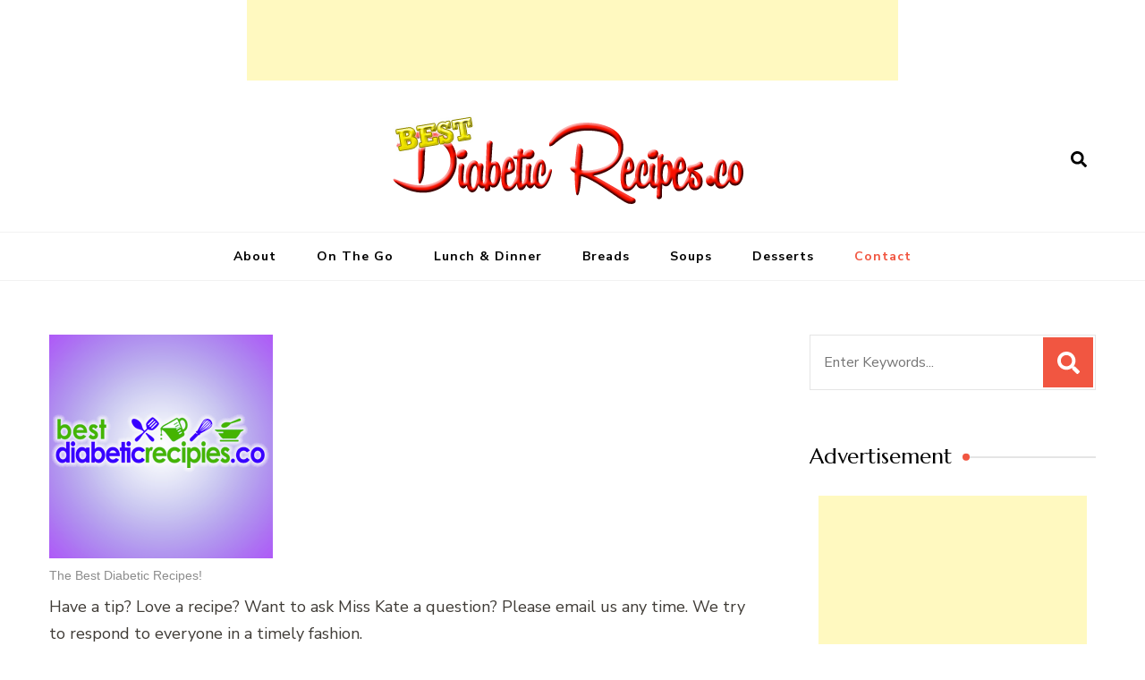

--- FILE ---
content_type: text/html; charset=UTF-8
request_url: https://bestdiabeticrecipes.co/contact-us/
body_size: 7750
content:
    <!DOCTYPE html>
    <html lang="en-US">
    <head itemscope itemtype="http://schema.org/WebSite">
    
    <!-- Global site tag (gtag.js) - Google Analytics -->
<script async src="https://www.googletagmanager.com/gtag/js?id=UA-144094201-1"></script>
<script>
  window.dataLayer = window.dataLayer || [];
  function gtag(){dataLayer.push(arguments);}
  gtag('js', new Date());

  gtag('config', 'UA-144094201-1');
</script>

<meta name="google-site-verification" content="u_jEO7Dl1GbI1RjyGbRAlzGNX3-UP0PuNem8LlcTXTg" />
	    <meta charset="UTF-8">
    <meta name="viewport" content="width=device-width, initial-scale=1">
    <link rel="profile" href="http://gmpg.org/xfn/11">
    <title>Contact Us &#8211; Best Diabetic Recipes</title>
<meta name='robots' content='max-image-preview:large' />
<link rel='dns-prefetch' href='//fonts.googleapis.com' />
<link rel="alternate" type="application/rss+xml" title="Best Diabetic Recipes &raquo; Feed" href="https://bestdiabeticrecipes.co/feed/" />
<link rel="alternate" type="application/rss+xml" title="Best Diabetic Recipes &raquo; Comments Feed" href="https://bestdiabeticrecipes.co/comments/feed/" />
<link rel="alternate" type="application/rss+xml" title="Best Diabetic Recipes &raquo; Contact Us Comments Feed" href="https://bestdiabeticrecipes.co/contact-us/feed/" />
<link rel="alternate" title="oEmbed (JSON)" type="application/json+oembed" href="https://bestdiabeticrecipes.co/wp-json/oembed/1.0/embed?url=https%3A%2F%2Fbestdiabeticrecipes.co%2Fcontact-us%2F" />
<link rel="alternate" title="oEmbed (XML)" type="text/xml+oembed" href="https://bestdiabeticrecipes.co/wp-json/oembed/1.0/embed?url=https%3A%2F%2Fbestdiabeticrecipes.co%2Fcontact-us%2F&#038;format=xml" />
<style id='wp-img-auto-sizes-contain-inline-css' type='text/css'>
img:is([sizes=auto i],[sizes^="auto," i]){contain-intrinsic-size:3000px 1500px}
/*# sourceURL=wp-img-auto-sizes-contain-inline-css */
</style>
<style id='wp-emoji-styles-inline-css' type='text/css'>

	img.wp-smiley, img.emoji {
		display: inline !important;
		border: none !important;
		box-shadow: none !important;
		height: 1em !important;
		width: 1em !important;
		margin: 0 0.07em !important;
		vertical-align: -0.1em !important;
		background: none !important;
		padding: 0 !important;
	}
/*# sourceURL=wp-emoji-styles-inline-css */
</style>
<style id='wp-block-library-inline-css' type='text/css'>
:root{--wp-block-synced-color:#7a00df;--wp-block-synced-color--rgb:122,0,223;--wp-bound-block-color:var(--wp-block-synced-color);--wp-editor-canvas-background:#ddd;--wp-admin-theme-color:#007cba;--wp-admin-theme-color--rgb:0,124,186;--wp-admin-theme-color-darker-10:#006ba1;--wp-admin-theme-color-darker-10--rgb:0,107,160.5;--wp-admin-theme-color-darker-20:#005a87;--wp-admin-theme-color-darker-20--rgb:0,90,135;--wp-admin-border-width-focus:2px}@media (min-resolution:192dpi){:root{--wp-admin-border-width-focus:1.5px}}.wp-element-button{cursor:pointer}:root .has-very-light-gray-background-color{background-color:#eee}:root .has-very-dark-gray-background-color{background-color:#313131}:root .has-very-light-gray-color{color:#eee}:root .has-very-dark-gray-color{color:#313131}:root .has-vivid-green-cyan-to-vivid-cyan-blue-gradient-background{background:linear-gradient(135deg,#00d084,#0693e3)}:root .has-purple-crush-gradient-background{background:linear-gradient(135deg,#34e2e4,#4721fb 50%,#ab1dfe)}:root .has-hazy-dawn-gradient-background{background:linear-gradient(135deg,#faaca8,#dad0ec)}:root .has-subdued-olive-gradient-background{background:linear-gradient(135deg,#fafae1,#67a671)}:root .has-atomic-cream-gradient-background{background:linear-gradient(135deg,#fdd79a,#004a59)}:root .has-nightshade-gradient-background{background:linear-gradient(135deg,#330968,#31cdcf)}:root .has-midnight-gradient-background{background:linear-gradient(135deg,#020381,#2874fc)}:root{--wp--preset--font-size--normal:16px;--wp--preset--font-size--huge:42px}.has-regular-font-size{font-size:1em}.has-larger-font-size{font-size:2.625em}.has-normal-font-size{font-size:var(--wp--preset--font-size--normal)}.has-huge-font-size{font-size:var(--wp--preset--font-size--huge)}.has-text-align-center{text-align:center}.has-text-align-left{text-align:left}.has-text-align-right{text-align:right}.has-fit-text{white-space:nowrap!important}#end-resizable-editor-section{display:none}.aligncenter{clear:both}.items-justified-left{justify-content:flex-start}.items-justified-center{justify-content:center}.items-justified-right{justify-content:flex-end}.items-justified-space-between{justify-content:space-between}.screen-reader-text{border:0;clip-path:inset(50%);height:1px;margin:-1px;overflow:hidden;padding:0;position:absolute;width:1px;word-wrap:normal!important}.screen-reader-text:focus{background-color:#ddd;clip-path:none;color:#444;display:block;font-size:1em;height:auto;left:5px;line-height:normal;padding:15px 23px 14px;text-decoration:none;top:5px;width:auto;z-index:100000}html :where(.has-border-color){border-style:solid}html :where([style*=border-top-color]){border-top-style:solid}html :where([style*=border-right-color]){border-right-style:solid}html :where([style*=border-bottom-color]){border-bottom-style:solid}html :where([style*=border-left-color]){border-left-style:solid}html :where([style*=border-width]){border-style:solid}html :where([style*=border-top-width]){border-top-style:solid}html :where([style*=border-right-width]){border-right-style:solid}html :where([style*=border-bottom-width]){border-bottom-style:solid}html :where([style*=border-left-width]){border-left-style:solid}html :where(img[class*=wp-image-]){height:auto;max-width:100%}:where(figure){margin:0 0 1em}html :where(.is-position-sticky){--wp-admin--admin-bar--position-offset:var(--wp-admin--admin-bar--height,0px)}@media screen and (max-width:600px){html :where(.is-position-sticky){--wp-admin--admin-bar--position-offset:0px}}

/*# sourceURL=wp-block-library-inline-css */
</style><style id='global-styles-inline-css' type='text/css'>
:root{--wp--preset--aspect-ratio--square: 1;--wp--preset--aspect-ratio--4-3: 4/3;--wp--preset--aspect-ratio--3-4: 3/4;--wp--preset--aspect-ratio--3-2: 3/2;--wp--preset--aspect-ratio--2-3: 2/3;--wp--preset--aspect-ratio--16-9: 16/9;--wp--preset--aspect-ratio--9-16: 9/16;--wp--preset--color--black: #000000;--wp--preset--color--cyan-bluish-gray: #abb8c3;--wp--preset--color--white: #ffffff;--wp--preset--color--pale-pink: #f78da7;--wp--preset--color--vivid-red: #cf2e2e;--wp--preset--color--luminous-vivid-orange: #ff6900;--wp--preset--color--luminous-vivid-amber: #fcb900;--wp--preset--color--light-green-cyan: #7bdcb5;--wp--preset--color--vivid-green-cyan: #00d084;--wp--preset--color--pale-cyan-blue: #8ed1fc;--wp--preset--color--vivid-cyan-blue: #0693e3;--wp--preset--color--vivid-purple: #9b51e0;--wp--preset--gradient--vivid-cyan-blue-to-vivid-purple: linear-gradient(135deg,rgb(6,147,227) 0%,rgb(155,81,224) 100%);--wp--preset--gradient--light-green-cyan-to-vivid-green-cyan: linear-gradient(135deg,rgb(122,220,180) 0%,rgb(0,208,130) 100%);--wp--preset--gradient--luminous-vivid-amber-to-luminous-vivid-orange: linear-gradient(135deg,rgb(252,185,0) 0%,rgb(255,105,0) 100%);--wp--preset--gradient--luminous-vivid-orange-to-vivid-red: linear-gradient(135deg,rgb(255,105,0) 0%,rgb(207,46,46) 100%);--wp--preset--gradient--very-light-gray-to-cyan-bluish-gray: linear-gradient(135deg,rgb(238,238,238) 0%,rgb(169,184,195) 100%);--wp--preset--gradient--cool-to-warm-spectrum: linear-gradient(135deg,rgb(74,234,220) 0%,rgb(151,120,209) 20%,rgb(207,42,186) 40%,rgb(238,44,130) 60%,rgb(251,105,98) 80%,rgb(254,248,76) 100%);--wp--preset--gradient--blush-light-purple: linear-gradient(135deg,rgb(255,206,236) 0%,rgb(152,150,240) 100%);--wp--preset--gradient--blush-bordeaux: linear-gradient(135deg,rgb(254,205,165) 0%,rgb(254,45,45) 50%,rgb(107,0,62) 100%);--wp--preset--gradient--luminous-dusk: linear-gradient(135deg,rgb(255,203,112) 0%,rgb(199,81,192) 50%,rgb(65,88,208) 100%);--wp--preset--gradient--pale-ocean: linear-gradient(135deg,rgb(255,245,203) 0%,rgb(182,227,212) 50%,rgb(51,167,181) 100%);--wp--preset--gradient--electric-grass: linear-gradient(135deg,rgb(202,248,128) 0%,rgb(113,206,126) 100%);--wp--preset--gradient--midnight: linear-gradient(135deg,rgb(2,3,129) 0%,rgb(40,116,252) 100%);--wp--preset--font-size--small: 13px;--wp--preset--font-size--medium: 20px;--wp--preset--font-size--large: 36px;--wp--preset--font-size--x-large: 42px;--wp--preset--spacing--20: 0.44rem;--wp--preset--spacing--30: 0.67rem;--wp--preset--spacing--40: 1rem;--wp--preset--spacing--50: 1.5rem;--wp--preset--spacing--60: 2.25rem;--wp--preset--spacing--70: 3.38rem;--wp--preset--spacing--80: 5.06rem;--wp--preset--shadow--natural: 6px 6px 9px rgba(0, 0, 0, 0.2);--wp--preset--shadow--deep: 12px 12px 50px rgba(0, 0, 0, 0.4);--wp--preset--shadow--sharp: 6px 6px 0px rgba(0, 0, 0, 0.2);--wp--preset--shadow--outlined: 6px 6px 0px -3px rgb(255, 255, 255), 6px 6px rgb(0, 0, 0);--wp--preset--shadow--crisp: 6px 6px 0px rgb(0, 0, 0);}:where(.is-layout-flex){gap: 0.5em;}:where(.is-layout-grid){gap: 0.5em;}body .is-layout-flex{display: flex;}.is-layout-flex{flex-wrap: wrap;align-items: center;}.is-layout-flex > :is(*, div){margin: 0;}body .is-layout-grid{display: grid;}.is-layout-grid > :is(*, div){margin: 0;}:where(.wp-block-columns.is-layout-flex){gap: 2em;}:where(.wp-block-columns.is-layout-grid){gap: 2em;}:where(.wp-block-post-template.is-layout-flex){gap: 1.25em;}:where(.wp-block-post-template.is-layout-grid){gap: 1.25em;}.has-black-color{color: var(--wp--preset--color--black) !important;}.has-cyan-bluish-gray-color{color: var(--wp--preset--color--cyan-bluish-gray) !important;}.has-white-color{color: var(--wp--preset--color--white) !important;}.has-pale-pink-color{color: var(--wp--preset--color--pale-pink) !important;}.has-vivid-red-color{color: var(--wp--preset--color--vivid-red) !important;}.has-luminous-vivid-orange-color{color: var(--wp--preset--color--luminous-vivid-orange) !important;}.has-luminous-vivid-amber-color{color: var(--wp--preset--color--luminous-vivid-amber) !important;}.has-light-green-cyan-color{color: var(--wp--preset--color--light-green-cyan) !important;}.has-vivid-green-cyan-color{color: var(--wp--preset--color--vivid-green-cyan) !important;}.has-pale-cyan-blue-color{color: var(--wp--preset--color--pale-cyan-blue) !important;}.has-vivid-cyan-blue-color{color: var(--wp--preset--color--vivid-cyan-blue) !important;}.has-vivid-purple-color{color: var(--wp--preset--color--vivid-purple) !important;}.has-black-background-color{background-color: var(--wp--preset--color--black) !important;}.has-cyan-bluish-gray-background-color{background-color: var(--wp--preset--color--cyan-bluish-gray) !important;}.has-white-background-color{background-color: var(--wp--preset--color--white) !important;}.has-pale-pink-background-color{background-color: var(--wp--preset--color--pale-pink) !important;}.has-vivid-red-background-color{background-color: var(--wp--preset--color--vivid-red) !important;}.has-luminous-vivid-orange-background-color{background-color: var(--wp--preset--color--luminous-vivid-orange) !important;}.has-luminous-vivid-amber-background-color{background-color: var(--wp--preset--color--luminous-vivid-amber) !important;}.has-light-green-cyan-background-color{background-color: var(--wp--preset--color--light-green-cyan) !important;}.has-vivid-green-cyan-background-color{background-color: var(--wp--preset--color--vivid-green-cyan) !important;}.has-pale-cyan-blue-background-color{background-color: var(--wp--preset--color--pale-cyan-blue) !important;}.has-vivid-cyan-blue-background-color{background-color: var(--wp--preset--color--vivid-cyan-blue) !important;}.has-vivid-purple-background-color{background-color: var(--wp--preset--color--vivid-purple) !important;}.has-black-border-color{border-color: var(--wp--preset--color--black) !important;}.has-cyan-bluish-gray-border-color{border-color: var(--wp--preset--color--cyan-bluish-gray) !important;}.has-white-border-color{border-color: var(--wp--preset--color--white) !important;}.has-pale-pink-border-color{border-color: var(--wp--preset--color--pale-pink) !important;}.has-vivid-red-border-color{border-color: var(--wp--preset--color--vivid-red) !important;}.has-luminous-vivid-orange-border-color{border-color: var(--wp--preset--color--luminous-vivid-orange) !important;}.has-luminous-vivid-amber-border-color{border-color: var(--wp--preset--color--luminous-vivid-amber) !important;}.has-light-green-cyan-border-color{border-color: var(--wp--preset--color--light-green-cyan) !important;}.has-vivid-green-cyan-border-color{border-color: var(--wp--preset--color--vivid-green-cyan) !important;}.has-pale-cyan-blue-border-color{border-color: var(--wp--preset--color--pale-cyan-blue) !important;}.has-vivid-cyan-blue-border-color{border-color: var(--wp--preset--color--vivid-cyan-blue) !important;}.has-vivid-purple-border-color{border-color: var(--wp--preset--color--vivid-purple) !important;}.has-vivid-cyan-blue-to-vivid-purple-gradient-background{background: var(--wp--preset--gradient--vivid-cyan-blue-to-vivid-purple) !important;}.has-light-green-cyan-to-vivid-green-cyan-gradient-background{background: var(--wp--preset--gradient--light-green-cyan-to-vivid-green-cyan) !important;}.has-luminous-vivid-amber-to-luminous-vivid-orange-gradient-background{background: var(--wp--preset--gradient--luminous-vivid-amber-to-luminous-vivid-orange) !important;}.has-luminous-vivid-orange-to-vivid-red-gradient-background{background: var(--wp--preset--gradient--luminous-vivid-orange-to-vivid-red) !important;}.has-very-light-gray-to-cyan-bluish-gray-gradient-background{background: var(--wp--preset--gradient--very-light-gray-to-cyan-bluish-gray) !important;}.has-cool-to-warm-spectrum-gradient-background{background: var(--wp--preset--gradient--cool-to-warm-spectrum) !important;}.has-blush-light-purple-gradient-background{background: var(--wp--preset--gradient--blush-light-purple) !important;}.has-blush-bordeaux-gradient-background{background: var(--wp--preset--gradient--blush-bordeaux) !important;}.has-luminous-dusk-gradient-background{background: var(--wp--preset--gradient--luminous-dusk) !important;}.has-pale-ocean-gradient-background{background: var(--wp--preset--gradient--pale-ocean) !important;}.has-electric-grass-gradient-background{background: var(--wp--preset--gradient--electric-grass) !important;}.has-midnight-gradient-background{background: var(--wp--preset--gradient--midnight) !important;}.has-small-font-size{font-size: var(--wp--preset--font-size--small) !important;}.has-medium-font-size{font-size: var(--wp--preset--font-size--medium) !important;}.has-large-font-size{font-size: var(--wp--preset--font-size--large) !important;}.has-x-large-font-size{font-size: var(--wp--preset--font-size--x-large) !important;}
/*# sourceURL=global-styles-inline-css */
</style>

<style id='classic-theme-styles-inline-css' type='text/css'>
/*! This file is auto-generated */
.wp-block-button__link{color:#fff;background-color:#32373c;border-radius:9999px;box-shadow:none;text-decoration:none;padding:calc(.667em + 2px) calc(1.333em + 2px);font-size:1.125em}.wp-block-file__button{background:#32373c;color:#fff;text-decoration:none}
/*# sourceURL=/wp-includes/css/classic-themes.min.css */
</style>
<link rel='stylesheet' id='owl-carousel-css' href='https://bestdiabeticrecipes.co/wp-content/themes/blossom-recipe/css/owl.carousel.min.css?ver=2.3.4' type='text/css' media='all' />
<link rel='stylesheet' id='animate-css' href='https://bestdiabeticrecipes.co/wp-content/themes/blossom-recipe/css/animate.min.css?ver=3.5.2' type='text/css' media='all' />
<link rel='stylesheet' id='blossom-recipe-google-fonts-css' href='https://fonts.googleapis.com/css?family=Nunito+Sans%3A300%2C300i%2C400%2C400i%2C600%2C600i%2C700%2C700i%2C800%2C800i%7CMarcellus%3A&#038;subset=latin%2Clatin-ext' type='text/css' media='all' />
<link rel='stylesheet' id='blossom-recipe-css' href='https://bestdiabeticrecipes.co/wp-content/themes/blossom-recipe/style.css?ver=1.0.3' type='text/css' media='all' />
<script type="text/javascript" src="https://bestdiabeticrecipes.co/wp-includes/js/jquery/jquery.min.js?ver=3.7.1" id="jquery-core-js"></script>
<script type="text/javascript" src="https://bestdiabeticrecipes.co/wp-includes/js/jquery/jquery-migrate.min.js?ver=3.4.1" id="jquery-migrate-js"></script>
<link rel="https://api.w.org/" href="https://bestdiabeticrecipes.co/wp-json/" /><link rel="alternate" title="JSON" type="application/json" href="https://bestdiabeticrecipes.co/wp-json/wp/v2/pages/36" /><link rel="EditURI" type="application/rsd+xml" title="RSD" href="https://bestdiabeticrecipes.co/xmlrpc.php?rsd" />
<meta name="generator" content="WordPress 6.9" />
<link rel="canonical" href="https://bestdiabeticrecipes.co/contact-us/" />
<link rel='shortlink' href='https://bestdiabeticrecipes.co/?p=36' />
		<!-- Custom Logo: hide header text -->
		<style id="custom-logo-css" type="text/css">
			.site-title, .site-description {
				position: absolute;
				clip-path: inset(50%);
			}
		</style>
		<link rel="pingback" href="https://bestdiabeticrecipes.co/xmlrpc.php">    
    
</head>

<body class="wp-singular page-template-default page page-id-36 wp-custom-logo wp-theme-blossom-recipe rightsidebar" itemscope itemtype="http://schema.org/WebPage">
	
<center>	<script async src="https://pagead2.googlesyndication.com/pagead/js/adsbygoogle.js"></script>
<!-- BestDiabeticRecipes 728x90 ATF -->
<ins class="adsbygoogle"
     style="display:inline-block;width:728px;height:90px"
     data-ad-client="ca-pub-3542059991215426"
     data-ad-slot="1584914191"></ins>
<script>
     (adsbygoogle = window.adsbygoogle || []).push({});
</script>
</center>
    <div class="header-search-form">
        <form role="search" method="get" class="search-form" action="https://bestdiabeticrecipes.co/"><span class="screen-reader-text">Search for:</span><label>Looking for Something?</label><input type="search" class="search-field" placeholder="Enter Keywords..." value="" name="s" /></label><input type="submit" id="submit-field" class="search-submit" value="Search" /></form>        <span class="close"></span>
    </div>
        <div id="page" class="site">
    
    <header id="masthead" class="site-header header-one" itemscope itemtype="http://schema.org/WPHeader">
        <div class="main-header">
            <div class="container">
                                <div class="search-wrap">    <div class="header-search">
        <span class="search-btn"><i class="fas fa-search"></i></span>
    </div>
    </div>                        <div class="site-branding" itemscope itemtype="http://schema.org/Organization">
    		<a href="https://bestdiabeticrecipes.co/" class="custom-logo-link" rel="home"><img width="400" height="100" src="https://bestdiabeticrecipes.co/wp-content/uploads/2015/07/cropped-BestDiabeticRecipes-LOGO2C-1.png" class="custom-logo" alt="Best Diabetic Recipes" decoding="async" srcset="https://bestdiabeticrecipes.co/wp-content/uploads/2015/07/cropped-BestDiabeticRecipes-LOGO2C-1.png 400w, https://bestdiabeticrecipes.co/wp-content/uploads/2015/07/cropped-BestDiabeticRecipes-LOGO2C-1-300x75.png 300w, https://bestdiabeticrecipes.co/wp-content/uploads/2015/07/cropped-BestDiabeticRecipes-LOGO2C-1-240x60.png 240w" sizes="(max-width: 400px) 100vw, 400px" /></a><div class="site-title-wrap">                    <p class="site-title" itemprop="name"><a href="https://bestdiabeticrecipes.co/" rel="home" itemprop="url">Best Diabetic Recipes</a></p>
                                    <p class="site-description" itemprop="description">Recipes and Humor for the Diabetic Community</p>
                </div>    	</div>    
                </div>
        </div><!-- .main-header -->
        <div class="nav-wrap">
            <div class="container">
                	<nav id="site-navigation" class="main-navigation" itemscope itemtype="http://schema.org/SiteNavigationElement">
		<button class="toggle-button">
            <span class="toggle-bar"></span>
            <span class="toggle-bar"></span>
            <span class="toggle-bar"></span>
        </button>
        <div class="menu-main-menu-container"><ul id="primary-menu" class="nav-menu"><li id="menu-item-39" class="menu-item menu-item-type-post_type menu-item-object-page menu-item-39"><a href="https://bestdiabeticrecipes.co/about-best-diabetic-recipes/">About</a></li>
<li id="menu-item-149" class="menu-item menu-item-type-taxonomy menu-item-object-category menu-item-149"><a href="https://bestdiabeticrecipes.co/category/on-the-go/">On The Go</a></li>
<li id="menu-item-190" class="menu-item menu-item-type-taxonomy menu-item-object-category menu-item-190"><a href="https://bestdiabeticrecipes.co/category/lunch-dinner/">Lunch &#038; Dinner</a></li>
<li id="menu-item-22" class="menu-item menu-item-type-taxonomy menu-item-object-category menu-item-22"><a href="https://bestdiabeticrecipes.co/category/breads/">Breads</a></li>
<li id="menu-item-23" class="menu-item menu-item-type-taxonomy menu-item-object-category menu-item-23"><a href="https://bestdiabeticrecipes.co/category/soups/">Soups</a></li>
<li id="menu-item-191" class="menu-item menu-item-type-taxonomy menu-item-object-category menu-item-191"><a href="https://bestdiabeticrecipes.co/category/desserts/">Desserts</a></li>
<li id="menu-item-40" class="menu-item menu-item-type-post_type menu-item-object-page current-menu-item page_item page-item-36 current_page_item menu-item-40"><a href="https://bestdiabeticrecipes.co/contact-us/" aria-current="page">Contact</a></li>
</ul></div>	</nav><!-- #site-navigation -->
                </div>
        </div>
    </header>
    <div id="content" class="site-content">
        <header class="page-header">
            <div class="container">
    			            </div>
		</header>
        <div class="container">
        
	<div id="primary" class="content-area">
		<main id="main" class="site-main">

			
<article id="post-36" class="post-36 page type-page status-publish hentry">
	    <div class="entry-content" itemprop="text">
		<figure id="attachment_37" aria-describedby="caption-attachment-37" style="width: 250px" class="wp-caption alignleft"><a href="https://bestdiabeticrecipes.co/wp-content/uploads/2015/04/BDR-FBLOGO1.png"><img fetchpriority="high" decoding="async" class="wp-image-37 size-full" src="https://bestdiabeticrecipes.co/wp-content/uploads/2015/04/BDR-FBLOGO1.png" alt="BDR-FBLOGO1" width="250" height="250" srcset="https://bestdiabeticrecipes.co/wp-content/uploads/2015/04/BDR-FBLOGO1.png 250w, https://bestdiabeticrecipes.co/wp-content/uploads/2015/04/BDR-FBLOGO1-150x150.png 150w, https://bestdiabeticrecipes.co/wp-content/uploads/2015/04/BDR-FBLOGO1-65x65.png 65w, https://bestdiabeticrecipes.co/wp-content/uploads/2015/04/BDR-FBLOGO1-100x100.png 100w, https://bestdiabeticrecipes.co/wp-content/uploads/2015/04/BDR-FBLOGO1-90x90.png 90w" sizes="(max-width: 250px) 100vw, 250px" /></a><figcaption id="caption-attachment-37" class="wp-caption-text">The Best Diabetic Recipes!</figcaption></figure>
<p>Have a tip? Love a recipe? Want to ask Miss Kate a question? Please email us any time. We try to respond to everyone in a timely fashion.</p>
<p><a title="Contact Best Diabetic Recipes" href="mailto:bestdiabeticrecipes@gmail.com">bestdiabeticrecipes@gmail.com</a></p>
	</div><!-- .entry-content -->
    	<footer class="entry-footer">
			</footer><!-- .entry-footer -->
	</article><!-- #post-36 -->

		</main><!-- #main -->
	</div><!-- #primary -->


<aside id="secondary" class="widget-area" role="complementary" itemscope itemtype="http://schema.org/WPSideBar">
	<section id="search-2" class="widget widget_search"><form role="search" method="get" class="search-form" action="https://bestdiabeticrecipes.co/"><span class="screen-reader-text">Search for:</span><label>Looking for Something?</label><input type="search" class="search-field" placeholder="Enter Keywords..." value="" name="s" /></label><input type="submit" id="submit-field" class="search-submit" value="Search" /></form></section><section id="text-2" class="widget widget_text"><h2 class="widget-title" itemprop="name">Advertisement</h2>			<div class="textwidget"><center> 
<script async src="//pagead2.googlesyndication.com/pagead/js/adsbygoogle.js"></script>
<!-- BestDiabeticRecipes 300x250 ATF -->
<ins class="adsbygoogle"
     style="display:inline-block;width:300px;height:250px"
     data-ad-client="ca-pub-3542059991215426"
     data-ad-slot="1724514991"></ins>
<script>
(adsbygoogle = window.adsbygoogle || []).push({});
</script>
</center> 
</div>
		</section><section id="text-3" class="widget widget_text"><h2 class="widget-title" itemprop="name">Advertisement</h2>			<div class="textwidget"><script async src="//pagead2.googlesyndication.com/pagead/js/adsbygoogle.js"></script>
<!-- BestDiabeticRecipes 300x250 BTF -->
<ins class="adsbygoogle"
     style="display:block"
     data-ad-client="ca-pub-3542059991215426"
     data-ad-slot="5002270596"
     data-ad-format="auto"></ins>
<script>
(adsbygoogle = window.adsbygoogle || []).push({});
</script></div>
		</section></aside><!-- #secondary -->
            
        </div><!-- .container -->        
    </div><!-- .site-content -->
<div class="newsletter-section"><div class="container"><section id="custom_html-2" class="widget_text widget widget_custom_html"><div class="textwidget custom-html-widget"><script async src="https://pagead2.googlesyndication.com/pagead/js/adsbygoogle.js"></script>
<!-- BestDiabeticRecipes 728x90 ATF -->
<ins class="adsbygoogle"
     style="display:inline-block;width:728px;height:90px"
     data-ad-client="ca-pub-3542059991215426"
     data-ad-slot="1584914191"></ins>
<script>
(adsbygoogle = window.adsbygoogle || []).push({});
</script></div></section></div></div>    <footer id="colophon" class="site-footer" itemscope itemtype="http://schema.org/WPFooter">
        <div class="bottom-footer">
		<div class="container">
			<div class="copyright">            
            <span class="copyright-text">&copy; Copyright 2026 <a href="https://bestdiabeticrecipes.co/">Best Diabetic Recipes</a>. All Rights Reserved. </span> Blossom Recipe | Developed By <a href="https://blossomthemes.com/themes/blossom-recipe-free-wordpress-theme/" rel="nofollow" target="_blank">Blossom Themes</a>. Powered by <a href="https://wordpress.org/" target="_blank">WordPress</a>.                
            </div>
		</div>
	</div>
        </footer><!-- #colophon -->
        <div id="back-to-top">
		<span><i class="fas fa-long-arrow-alt-up"></i></span>
	</div>
        </div><!-- #page -->
    <script type="speculationrules">
{"prefetch":[{"source":"document","where":{"and":[{"href_matches":"/*"},{"not":{"href_matches":["/wp-*.php","/wp-admin/*","/wp-content/uploads/*","/wp-content/*","/wp-content/plugins/*","/wp-content/themes/blossom-recipe/*","/*\\?(.+)"]}},{"not":{"selector_matches":"a[rel~=\"nofollow\"]"}},{"not":{"selector_matches":".no-prefetch, .no-prefetch a"}}]},"eagerness":"conservative"}]}
</script>
<script type="text/javascript" src="https://bestdiabeticrecipes.co/wp-content/themes/blossom-recipe/js/all.min.js?ver=5.6.3" id="all-js"></script>
<script type="text/javascript" src="https://bestdiabeticrecipes.co/wp-content/themes/blossom-recipe/js/v4-shims.min.js?ver=5.6.3" id="v4-shims-js"></script>
<script type="text/javascript" src="https://bestdiabeticrecipes.co/wp-content/themes/blossom-recipe/js/owl.carousel.min.js?ver=2.3.4" id="owl-carousel-js"></script>
<script type="text/javascript" src="https://bestdiabeticrecipes.co/wp-includes/js/imagesloaded.min.js?ver=5.0.0" id="imagesloaded-js"></script>
<script type="text/javascript" src="https://bestdiabeticrecipes.co/wp-includes/js/masonry.min.js?ver=4.2.2" id="masonry-js"></script>
<script type="text/javascript" id="blossom-recipe-js-extra">
/* <![CDATA[ */
var blossom_recipe_data = {"rtl":"","ajax_url":"https://bestdiabeticrecipes.co/wp-admin/admin-ajax.php"};
//# sourceURL=blossom-recipe-js-extra
/* ]]> */
</script>
<script type="text/javascript" src="https://bestdiabeticrecipes.co/wp-content/themes/blossom-recipe/js/custom.min.js?ver=1.0.3" id="blossom-recipe-js"></script>
<script id="wp-emoji-settings" type="application/json">
{"baseUrl":"https://s.w.org/images/core/emoji/17.0.2/72x72/","ext":".png","svgUrl":"https://s.w.org/images/core/emoji/17.0.2/svg/","svgExt":".svg","source":{"concatemoji":"https://bestdiabeticrecipes.co/wp-includes/js/wp-emoji-release.min.js?ver=6.9"}}
</script>
<script type="module">
/* <![CDATA[ */
/*! This file is auto-generated */
const a=JSON.parse(document.getElementById("wp-emoji-settings").textContent),o=(window._wpemojiSettings=a,"wpEmojiSettingsSupports"),s=["flag","emoji"];function i(e){try{var t={supportTests:e,timestamp:(new Date).valueOf()};sessionStorage.setItem(o,JSON.stringify(t))}catch(e){}}function c(e,t,n){e.clearRect(0,0,e.canvas.width,e.canvas.height),e.fillText(t,0,0);t=new Uint32Array(e.getImageData(0,0,e.canvas.width,e.canvas.height).data);e.clearRect(0,0,e.canvas.width,e.canvas.height),e.fillText(n,0,0);const a=new Uint32Array(e.getImageData(0,0,e.canvas.width,e.canvas.height).data);return t.every((e,t)=>e===a[t])}function p(e,t){e.clearRect(0,0,e.canvas.width,e.canvas.height),e.fillText(t,0,0);var n=e.getImageData(16,16,1,1);for(let e=0;e<n.data.length;e++)if(0!==n.data[e])return!1;return!0}function u(e,t,n,a){switch(t){case"flag":return n(e,"\ud83c\udff3\ufe0f\u200d\u26a7\ufe0f","\ud83c\udff3\ufe0f\u200b\u26a7\ufe0f")?!1:!n(e,"\ud83c\udde8\ud83c\uddf6","\ud83c\udde8\u200b\ud83c\uddf6")&&!n(e,"\ud83c\udff4\udb40\udc67\udb40\udc62\udb40\udc65\udb40\udc6e\udb40\udc67\udb40\udc7f","\ud83c\udff4\u200b\udb40\udc67\u200b\udb40\udc62\u200b\udb40\udc65\u200b\udb40\udc6e\u200b\udb40\udc67\u200b\udb40\udc7f");case"emoji":return!a(e,"\ud83e\u1fac8")}return!1}function f(e,t,n,a){let r;const o=(r="undefined"!=typeof WorkerGlobalScope&&self instanceof WorkerGlobalScope?new OffscreenCanvas(300,150):document.createElement("canvas")).getContext("2d",{willReadFrequently:!0}),s=(o.textBaseline="top",o.font="600 32px Arial",{});return e.forEach(e=>{s[e]=t(o,e,n,a)}),s}function r(e){var t=document.createElement("script");t.src=e,t.defer=!0,document.head.appendChild(t)}a.supports={everything:!0,everythingExceptFlag:!0},new Promise(t=>{let n=function(){try{var e=JSON.parse(sessionStorage.getItem(o));if("object"==typeof e&&"number"==typeof e.timestamp&&(new Date).valueOf()<e.timestamp+604800&&"object"==typeof e.supportTests)return e.supportTests}catch(e){}return null}();if(!n){if("undefined"!=typeof Worker&&"undefined"!=typeof OffscreenCanvas&&"undefined"!=typeof URL&&URL.createObjectURL&&"undefined"!=typeof Blob)try{var e="postMessage("+f.toString()+"("+[JSON.stringify(s),u.toString(),c.toString(),p.toString()].join(",")+"));",a=new Blob([e],{type:"text/javascript"});const r=new Worker(URL.createObjectURL(a),{name:"wpTestEmojiSupports"});return void(r.onmessage=e=>{i(n=e.data),r.terminate(),t(n)})}catch(e){}i(n=f(s,u,c,p))}t(n)}).then(e=>{for(const n in e)a.supports[n]=e[n],a.supports.everything=a.supports.everything&&a.supports[n],"flag"!==n&&(a.supports.everythingExceptFlag=a.supports.everythingExceptFlag&&a.supports[n]);var t;a.supports.everythingExceptFlag=a.supports.everythingExceptFlag&&!a.supports.flag,a.supports.everything||((t=a.source||{}).concatemoji?r(t.concatemoji):t.wpemoji&&t.twemoji&&(r(t.twemoji),r(t.wpemoji)))});
//# sourceURL=https://bestdiabeticrecipes.co/wp-includes/js/wp-emoji-loader.min.js
/* ]]> */
</script>

</body>
</html>


--- FILE ---
content_type: text/html; charset=utf-8
request_url: https://www.google.com/recaptcha/api2/aframe
body_size: 267
content:
<!DOCTYPE HTML><html><head><meta http-equiv="content-type" content="text/html; charset=UTF-8"></head><body><script nonce="I2CHAeQC7fg6bRifkIP3fQ">/** Anti-fraud and anti-abuse applications only. See google.com/recaptcha */ try{var clients={'sodar':'https://pagead2.googlesyndication.com/pagead/sodar?'};window.addEventListener("message",function(a){try{if(a.source===window.parent){var b=JSON.parse(a.data);var c=clients[b['id']];if(c){var d=document.createElement('img');d.src=c+b['params']+'&rc='+(localStorage.getItem("rc::a")?sessionStorage.getItem("rc::b"):"");window.document.body.appendChild(d);sessionStorage.setItem("rc::e",parseInt(sessionStorage.getItem("rc::e")||0)+1);localStorage.setItem("rc::h",'1769768638506');}}}catch(b){}});window.parent.postMessage("_grecaptcha_ready", "*");}catch(b){}</script></body></html>

--- FILE ---
content_type: text/javascript
request_url: https://bestdiabeticrecipes.co/wp-content/themes/blossom-recipe/js/custom.min.js?ver=1.0.3
body_size: 883
content:
/*! blossom-coach 1.0.7 2019-05-03 12:21:41 PM */

jQuery(document).ready(function(s){var t,a=s(window).width();t="1"==blossom_recipe_data.rtl,s(".slider-one .banner-slider").owlCarousel({items:3,margin:20,loop:!0,dots:!1,nav:!0,autoplay:!0,smartSpeed:500,rtl:t,lazyLoad:!0,autoplayTimeout:2e3,responsive:{0:{items:1},768:{items:2},1025:{items:3}}});var i=s(".sticky-t-bar .sticky-bar-content").innerHeight();s(".site-header").css("padding-top",i),s(".sticky-t-bar").addClass("active"),s(".sticky-t-bar .sticky-bar-content").show(),s(".sticky-t-bar .close").click(function(){s(".sticky-t-bar").hasClass("active")?(s(".sticky-t-bar").removeClass("active"),s(".sticky-t-bar .sticky-bar-content").stop(!0,!1,!0).slideUp(),s(".site-header").css("padding-top",0)):(s(".sticky-t-bar").addClass("active"),s(".sticky-t-bar .sticky-bar-content").stop(!0,!1,!0).slideDown(),s(".site-header").css("padding-top",i))});var n=s(".site").width(),o=parseInt(a)-parseInt(n),c=parseInt(o)/2;s(".custom-background .sticky-t-bar span.close").css("right",c),s(".header-search > span.search-btn").click(function(){s(this).siblings(".header-search-form").addClass("active"),s("body").addClass("search-active")}),s(".header-search-form").click(function(){s(this).parent(".header-search-form").removeClass("active"),s("body").removeClass("search-active")}),s(".header-search-form .search-form").click(function(t){t.stopPropagation()}),s(".main-navigation ul li.menu-item-has-children").prepend('<span class="submenu-toggle"><i class="fas fa-chevron-down"></i></span>'),s(window).width()<=1024&&(s(".main-navigation").prepend('<span class="close"></span>'),s(".main-navigation .sub-menu").hide(),s(".main-navigation .toggle-button").click(function(){s(this).parent(".main-navigation").addClass("menu-toggled")}),s(".main-navigation .close").click(function(){s(this).parent(".main-navigation").removeClass("menu-toggled")}),s(".main-navigation ul li .submenu-toggle").click(function(){s(this).parent("li.menu-item-has-children").toggleClass("active"),s(this).siblings(".sub-menu").slideToggle()})),s(window).scroll(function(){300<s(window).scrollTop()?s("#back-to-top").addClass("show"):s("#back-to-top").removeClass("show")}),s("#back-to-top").on("click",function(){s("html, body").animate({scrollTop:0},600)}),s("#secondary .widget .widget-title, .site-footer .widget .widget-title").wrapInner("<span></span>"),s("figure.post-thumbnail .share-icon").click(function(t){s(this).parent(".post-share").toggleClass("active"),t.stopPropagation()}),s("figure.post-thumbnail .social-icon-list").click(function(){e.stopPropagation()}),s(window).click(function(){s(".post-share").removeClass("active")});var r=s(".tab-content").outerHeight();s(".tab-section .tab-content-wrap").css("height",r),s(".tab-btn").click(function(){var t=s(this).attr("id");s(".tab-btn").removeClass("active"),s(this).addClass("active"),s(".tab-content").stop(!0,!1,!0),s(".tab-content").removeClass("active"),s("#"+t+"-content").stop(!0,!1,!0).addClass("active")}),s(".btn-simple").click(function(){s(this).addClass("adding-cart");var a=s(this).attr("id");s.ajax({url:blossom_recipe_data.ajax_url,type:"POST",data:"action=blossom_recipe_add_cart_single&product_id="+a,success:function(t){s("#"+a).replaceWith(t)}}).done(function(){var t=s("#cart-"+a).val();s(".cart .number").html(t)})})});